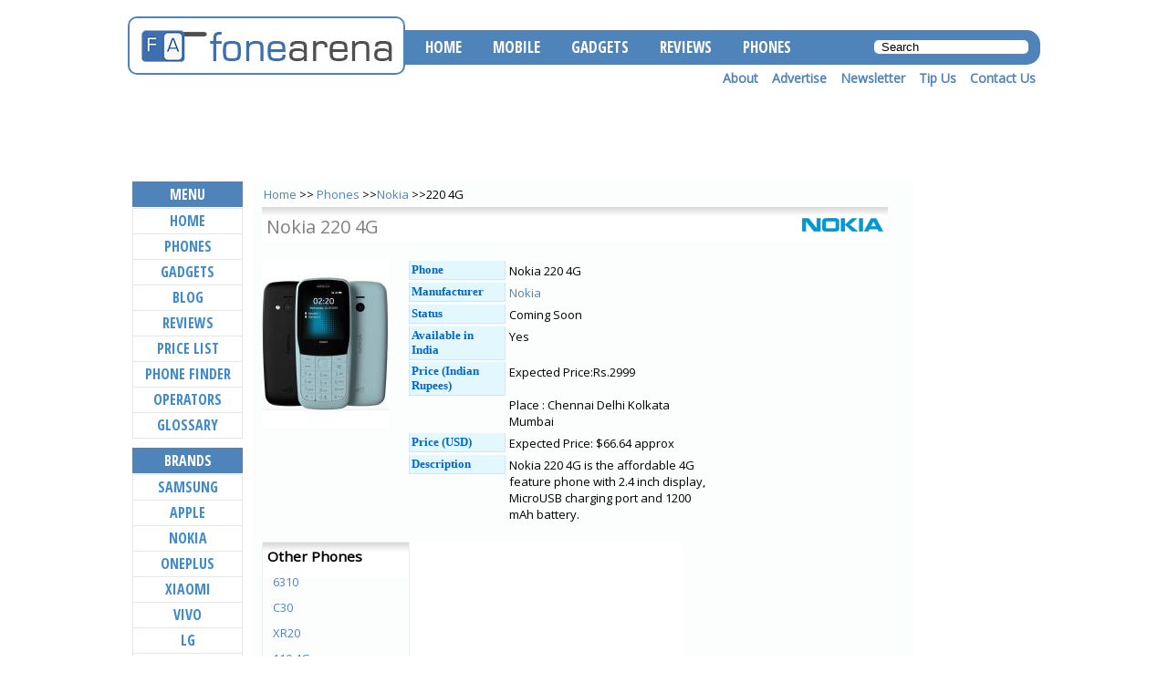

--- FILE ---
content_type: text/html; charset=UTF-8
request_url: https://www.fonearena.com/nokia-220-4g_9307.html
body_size: 9714
content:

<!--videos fail --><!DOCTYPE html PUBLIC "-//W3C//DTD XHTML 1.0 Transitional//EN" "http://www.w3.org/TR/xhtml1/DTD/xhtml1-transitional.dtd">

<html xmlns="http://www.w3.org/1999/xhtml">

<head>

<meta http-equiv="Content-Type" content="text/html; charset=iso-8859-1" />

<title>Nokia 220 4G - Full Phone Specifications, Price</title>

<meta name="Description" content="FoneArena.com : Nokia 220 4G phone specs information price" />

<meta name="keywords" content="Nokia 220 4G,Nokia,220 4G,price,specs,specifications" />

<meta name="viewport" content="width=device-width" />
<link href='https://fonts.googleapis.com/css?family=Open+Sans+Condensed:700|Open+Sans' rel='stylesheet' type='text/css'>
<link href="https://media.fonearena.com/css/v2/newspec.css" rel="stylesheet" type="text/css" />
<link rel="stylesheet" type="text/css" href="https://media.fonearena.com/css/v2/slidebars.min.css" />
<link rel="stylesheet" type="text/css" href="https://media.fonearena.com/css/v2/slicknav.css" />
<link href="https://media.fonearena.com/css/v2/maincombv2.css" rel="stylesheet" type="text/css" />
<link rel="shortcut icon" href="favicon.ico" />

<script src="https://ajax.googleapis.com/ajax/libs/jquery/1.10.2/jquery.min.js"></script>
<script src="https://media.fonearena.com/js/jquery.slicknav.min.js"></script>
<script src="https://media.fonearena.com/js/slidebars.min.js"></script>



<script type="text/javascript">var _sf_startpt=(new Date()).getTime()</script>


<script>
  (function(i,s,o,g,r,a,m){i['GoogleAnalyticsObject']=r;i[r]=i[r]||function(){
  (i[r].q=i[r].q||[]).push(arguments)},i[r].l=1*new Date();a=s.createElement(o),
  m=s.getElementsByTagName(o)[0];a.async=1;a.src=g;m.parentNode.insertBefore(a,m)
  })(window,document,'script','//www.google-analytics.com/analytics.js','ga');

  ga('create', 'UA-161685-1', 'auto');
  ga('send', 'pageview');

</script>
<!-- Google tag (gtag.js) -->
<script async src="https://www.googletagmanager.com/gtag/js?id=G-B8TH1DNG3H"></script>
<script>
  window.dataLayer = window.dataLayer || [];
  function gtag(){dataLayer.push(arguments);}
  gtag('js', new Date());

  gtag('config', 'G-B8TH1DNG3H');
</script>


<script type='text/javascript'>
  (function() {
    var useSSL = 'https:' == document.location.protocol;
    var src = (useSSL ? 'https:' : 'http:') +
        '//www.googletagservices.com/tag/js/gpt.js';
    document.write('<scr' + 'ipt src="' + src + '"></scr' + 'ipt>');
  })();
</script>

<script type="text/javascript">
var wSkin = Math.max(document.documentElement.clientWidth, window.innerWidth || 0);
</script>
<script type='text/javascript'>
if(wSkin >1300){
  googletag.cmd.push(function() {
    googletag.defineSlot('/1044778/SkinLeft160x1050', [160, 1050], 'div-gpt-ad-1429575442231-0').addService(googletag.pubads());
    googletag.defineSlot('/1044778/SkinRight160x1050', [160, 1050], 'div-gpt-ad-1429575442231-1').addService(googletag.pubads());
    googletag.pubads().enableSyncRendering();
    googletag.enableServices();
  });
}else{
  googletag.cmd.push(function() {
    googletag.defineSlot('/1044778/fa-mob-skin', [320, 50], 'div-gpt-ad-1431507144482-0').addService(googletag.pubads());
    googletag.pubads().enableSyncRendering();
    googletag.enableServices();
  });
}
</script>

</head>
<body>
<div id="sb-site">
<div id="skinner">
<div id="skinleft">

<!-- /1044778/SkinLeft160x1050 -->
<div id='div-gpt-ad-1429575442231-0' style='height:1050px; width:160px;position:fixed;'>
<script type='text/javascript'>
if(wSkin >1300){
googletag.cmd.push(function() { googletag.display('div-gpt-ad-1429575442231-0'); });
}
</script>
</div>
</div>
<div id="skinright" style="float:right;">
<!-- /1044778/SkinRight160x1050 -->
<div id='div-gpt-ad-1429575442231-1' style='height:1050px; width:160px;position:fixed;'>
<script type='text/javascript'>
if(wSkin >1300){
googletag.cmd.push(function() { googletag.display('div-gpt-ad-1429575442231-1'); });
}
</script>
</div>
</div>
</div>
<div id="wrapper"> <!-- PUT THIS TAG IN THE head SECTION -->
<script type="text/javascript" src="https://partner.googleadservices.com/gampad/google_service.js">
</script>
<script type="text/javascript">
  GS_googleAddAdSenseService("ca-pub-9307253907600475");
  GS_googleEnableAllServices();
</script>
<script type="text/javascript">
  GA_googleAddSlot("ca-pub-9307253907600475", "300x250");
  GA_googleAddSlot("ca-pub-9307253907600475", "120x600FA");
  GA_googleAddSlot("ca-pub-9307253907600475", "300x250FAHP");
//  GA_googleAddSlot("ca-pub-9307253907600475", "FALeaderboard");
</script>
<script type="text/javascript">
  GA_googleFetchAds();
</script>
<!-- END OF TAG FOR head SECTION -->
<div id="link" style="font-size:11px;color:red;font-weight:bold;padding:0px;margin:0px;display:block;text-align:center;">
<script type="text/javascript">
 </script>
	

		</div>

		<br class="clr"/>
<div id="header">		
		<div id="logo">
		<a href="https://www.fonearena.com"><span>Fone Arena.com</span></a>
		</div>

		<div id="header-nav">
<div id="header-links">
<ul id="menu">
			<li><a href="https://www.fonearena.com/"><strong>Home</strong></a></li>
			<li><a href="https://www.fonearena.com/blog/"><strong>Mobile</strong></a></li>
			<li><a href="http://gadgets.fonearena.com/"><strong>Gadgets</strong></a></li>
			<li><a href="https://www.fonearena.com/reviews.php"><strong>Reviews</strong></a></li>
			<li><a href="https://www.fonearena.com/brands.php"><strong>Phones</strong></a></li>
			<li class="only-720"><a href="https://www.fonearena.com/blog/about/">About</a></li>
			<li class="only-720"><a href="https://www.fonearena.com/blog/advertise/">Advertise</a></li>
			<li class="only-720"><a href="https://www.fonearena.com/newsletter.php">Newsletter</a></li>
			<li class="only-720"><a href="https://www.fonearena.com/blog/send-us-tips">Tip Us</a></li>	
			<li class="only-720"><a href="https://www.fonearena.com/blog/contact/">Contact Us</a></li>
	</ul>
<form class="search-form"  d="topnavsearch" action="/csearch.php" method="get">
<input type="text" name="q"  value="&nbsp;&nbsp;Search" onblur="if(this.value=='')this.value='&nbsp;&nbsp;Search';" onfocus="if(this.value=='&nbsp;&nbsp;Search')this.value='';" class="search-input">
</form>
</div>

<div id="sub-header">
        	<ul>        	
			<li><a href="https://www.fonearena.com/blog/about/">About</a></li>
			<li><a href="https://www.fonearena.com/blog/advertise/">Advertise</a></li>
			<li><a href="https://www.fonearena.com/newsletter.php">Newsletter</a></li>
			<li><a href="https://www.fonearena.com/blog/send-us-tips">Tip Us</a></li>	
			<li><a href="https://www.fonearena.com/blog/contact/">Contact Us</a></li>	
	</ul>
        </div>
		</div>
</div>
  <form class="search-form only-720" d="topnavsearch" action="/csearch.php" method="get">
                        <input type="text" name="q"  value="&nbsp;&nbsp;Search" onblur="if(this.value=='')this.value='&nbsp;&nbsp;Search';" onfocus="if(this.value=='&nbsp;&nbsp;Search')this.value='';"  class="search-input" />
                        </form>


  <style type="text/css">
@media (max-width: 1000px) {
#header-banner{	margin-bottom:12px;margin-top:-20px; }
}
</style>
<div id="header-banner" style="">
<br class="hdr_ban_brk"/>
<div class="hdr_ban_wrap">
<script type="text/javascript">
var googletag = googletag || {};
googletag.cmd = googletag.cmd || [];
(function() {
	var gads = document.createElement('script');
	gads.async = true;
	gads.type = 'text/javascript';
	gads.src = 'https://www.googletagservices.com/tag/js/gpt.js';
	var node = document.getElementsByTagName('script')[0];
	node.parentNode.insertBefore(gads, node);
})();
</script>
<script type="text/javascript">
googletag.cmd.push(function() {
	var mapLeader = googletag.sizeMapping().
		addSize([768,0], [728, 90]).
	    addSize([0, 0], [320, 50]).
		build();
		window.LeaderSlot= googletag.defineSlot('/1044778/FALeaderboard', [320,50], 'div-gpt-ad-1439408707707-0').
		defineSizeMapping(mapLeader).
		addService(googletag.pubads());
	googletag.enableServices();
});
</script>
 <!--<script type="text/javascript">
 GA_googleFillSlot("FALeaderboard");
</script>-->
<!-- /1044778/FALeaderboardBlog -->
<div id='div-gpt-ad-1439408707707-0'>
<script type='text/javascript'>
googletag.cmd.push(function() { googletag.display('div-gpt-ad-1439408707707-0'); });
</script>
<!--<div style="height:300px;display:block;">
<iframe width="300" height="250" src="https://www.youtube.com/embed/XRdcw6cF0Tc" frameborder="0" allow="accelerometer; autoplay; encrypted-media; gyroscope; picture-in-picture" allowfullscreen></iframe>

<img src="https://us-tracker.pokkt.com/api/VideoEventTracker?birthday=&country=philippines&app_version=&device_model=&categoryIab=&city=manila&app_bundle_name=com.pokkt.ad.demo&latitude=0.0&screen=0&skip=0&language=&device_type=&creative_id=-1&platform=android&device_name=android&eap=2.0&mac_address=&appId=75fbf22061e3541725b9cdc4097cf08c&exdi=&sdk_version=&adv_id=467&state=national+capital+region&deal_id=&carrier_name=Philippine+Long+Distance+Telephone&brand=Generic&campaign_id=6299&opt_userid=&timestamp=1524814992941&longitude=0.0&device_id=814dc408-3445-4d81-966a-463e5382e257&connection_type=&appName=Hay+Day+Android&ip=119.92.244.146&os_version=&sex=&advertisingID=f16d6841-5ea4-4779-ab8d-b76c2cdacfbd&partner_param=&vc=0.0&offer_id=23134&token=4ecc7c43f8bb413c99bd312aa0f2e0ba&ad_id=8898&user_id=0&track_id=1af93010-16c2-4ba0-9080-71ff2f91adbc&marketing_name=&channel_id=2736&encodedPubParams=&event=71&r_type=img" />
</div>-->
</div>
 <!--<script async src="//pagead2.googlesyndication.com/pagead/js/adsbygoogle.js"></script>-->
<!-- site_hybrid_leaderboard -->
<!--<ins class="adsbygoogle"
     style="display:block"
     data-ad-client="ca-pub-9307253907600475"
     data-ad-slot="1551142370"
     data-ad-format="auto"></ins>
<script>
(adsbygoogle = window.adsbygoogle || []).push({});
</script>-->
<br/>
</div>
</div>


  <div id="outer">

    <div id="body"  class="body-phones" >

      <div id="main2" class="main-phones">
        <div id="contents">

          <div id="content_top_nav"> <a href="index.php">Home</a> &gt;&gt; <a href="brands.php">Phones </a> &gt;&gt;<a href="nokia-phones.html">Nokia</a> &gt;&gt;220 4G <br />

          </div>

          <!--<div id="contentmain"></div>-->

          <div id="phoneH">

            <h1>Nokia 220 4G</h1>

            <a href="nokia-phones.html">  <img src="/i/brands/nokia.gif" alt="Nokia" />  </a> </div>

          <div id="image" class="">
            
             <img src="https://images.fonearena.com/i/pb/nokia-220-4g.jpg" alt="Nokia 220 4G"/> 
            
            <br/>
            <br/>
 
	 </div>

          <div id="details"> 
            <label>Phone</label>

            <span>Nokia 220 4G</span>

            <label>Manufacturer</label>

            <span><a href="nokia-phones.html">Nokia</a></span>

            <label>Status</label>

            <span>Coming Soon</span>

            <label>Available in India</label>

            <span>Yes</span>

            <label><strong>Price (Indian Rupees)</strong></label>

            <span> 
            Expected Price:Rs.2999 <br />

             <br />

            Place : Chennai Delhi Kolkata Mumbai </span>


            <label>Price (USD)</label>

            <span>
            
            Expected Price:

            $66.64 approx <br />

            
             </span> 



<!--

<a href="#" onclick="openMyModal('apps/lead_form.php'); return false;" class="icoMr"><img src="/apps/buy-button.png" alt=''/></a>-->



		


            <label> Description </label>

            <span>Nokia 220 4G is the affordable 4G feature phone with 2.4 inch display, MicroUSB charging port and 1200 mAh battery.</span>  </div>

<div style="display: block; clear: left;"> &nbsp;</div>

          <div id="morephones">

            <h3>Other Phones</h3>

            <ul>

              
              
              <li><a href="/nokia-6310_9778.html">6310</a></li>

              
              
              
              <li><a href="/nokia-c30_9777.html">C30</a></li>

              
              
              
              <li><a href="/nokia-xr20_9776.html">XR20</a></li>

              
              
              
              <li><a href="/nokia-110-4g_9772.html">110 4G</a></li>

              
              
              
              <li><a href="/nokia-c20-plus_9742.html">C20 Plus</a></li>

              
              
              
              <li><a href="/nokia-c01-plus_9737.html">C01 Plus</a></li>

              
              
              
              <li><a href="/nokia-x20_9701.html">X20</a></li>

              
              
              
              <li><a href="/nokia-x10_9700.html">X10</a></li>

              
              
              
              <li><a href="/nokia-g20_9699.html">G20</a></li>

              
              
              
              <li><a href="/nokia-g10_9698.html">G10</a></li>

              
              
              
              <li><a href="/nokia-c20_9697.html">C20</a></li>

              
              
              
              <li><a href="/nokia-c10_9696.html">C10</a></li>

              
              
              
              <li><a href="/nokia-1.4_9635.html">1.4</a></li>

              
              
              
              <li><a href="/nokia-c1-plus_9597.html">C1 Plus</a></li>

              
              
              
              <li><a href="/nokia-5.4_9596.html">5.4</a></li>

              
              
              
              <li><a href="/nokia-6300-4g_9580.html">6300 4G</a></li>

              
              
              
              <li><a href="/nokia-8000-4g_9579.html">8000 4G</a></li>

              
              
              
              <li><a href="/nokia-225-4g_9551.html">225 4G</a></li>

              
              
              
              <li><a href="/nokia-215-4g_9550.html">215 4G</a></li>

              
              
              
              <li><a href="/nokia-2.4_9528.html">2.4</a></li>

              
              
            </ul>

          </div>

          <div id="sponsor">
<div style="padding-bottom:2px;margin:5px;padding-left: 10px;" class="clearfloat">
<div id="g-top" style="" class="konafilter">
<script type='text/javascript'>
var googletag = googletag || {};
googletag.cmd = googletag.cmd || [];
(function() {
var gads = document.createElement('script');
gads.async = true;
gads.type = 'text/javascript';
var useSSL = 'https:' == document.location.protocol;
gads.src = (useSSL ? 'https:' : 'http:') + 
'//www.googletagservices.com/tag/js/gpt.js';
var node = document.getElementsByTagName('script')[0];
node.parentNode.insertBefore(gads, node);
})();
</script>

<script type='text/javascript'>
googletag.cmd.push(function() {
googletag.defineSlot('/1044778/300x250', [300, 250], 'div-gpt-ad-1392363963121-0').addService(googletag.pubads());
googletag.pubads().enableSingleRequest();
googletag.enableServices();
});
</script>


<!-- 300x250 -->
<div id='div-gpt-ad-1392363963121-0' style='width:300px; height:250px;'>
<script type='text/javascript'>
googletag.cmd.push(function() { googletag.display('div-gpt-ad-1392363963121-0'); });
</script>
</div>

</div>
	<br/><br/>
	</div>
</div>

          <br/>
	  
          <div id="specs"> 
            <h3>Highlights</h3>
            <div class="hList">

              <ul>

                
                <li>- 2.4 Inch QQVGA TFT Display</li>

                
                <li>-  24MB Storage</li>

                
                <li>- Rear VGA Camera With LED Flash</li>

                
                <li>- Feature OS</li>

                
                <li>- Up To 27 Days Standby Time</li>

                
                <li>- Native Games</li>

                
                <li>- 3.5mm Audio Jack</li>

                
                <li>-  Wireless FM Radio</li>

                
                <li>-  MP3 Player</li>

                
                <li>- Flashlight</li>

                
                <li>- Bluetooth 4.2</li>

                
                <li>- 4G With 2G Fall Back (No 3G)</li>

                
                <li>- 1200 MAh Battery.</li>

                
              </ul>

            </div>

            
            			
		    
            <div id="sList">

              <h3>Nokia 220 4G Specifications</h3>

              <table  id="specifications" align="center" border="0"  cellpadding="2" cellspacing="0" width="100%">

                <tbody>

                  <tr class='first row sectionHeader'>

                    <td colspan='3' class='removeButtonBorder' style='text-align: left'><td>
                  </tr>
                </tbody>

                <tbody>
                <td width="9" class="tab3"></td>

                  <td colspan="2" class="tab3"><h2>Network</h2></td>

                  </tbody>

                <tbody id="section_net">

                  <tr>

                    <td width="113" class="tab1">Technology / Frequency Bands</td>

                    <td width="431" class="tab2">GSM : 900/1800 MHz 

                      HSDPA : 900/1900/2100 MHz </td>
                  </tr>
                </tbody>

                <tbody>
                <td width="9" class="tab3"> </td>

                  <td colspan="2" class="tab3"><h2>Battery</h2></td>

                  </tbody>

                <tbody id="section_bat">

                  <tr>

                    <td class="tab1">Type</td>

                    <td  class="tab2">Li - Ion</td>
                  </tr>

                  <tr>

                    <td class="tab1">Capacity</td>

                    <td  class="tab2">1200 mAh </td>
                  </tr>

                  <tr>

                    <td class="tab1">Standby</td>

                    <td  class="tab2">648 hours                       
                      
                       </td>
                  </tr>

                  <tr>

                    <td class="tab1">Talktime</td>

                    <td class="tab2">390 mins
                      
                      
                       </td>
                  </tr>
                </tbody>

                <tbody>
                <td width="9" class="tab3"></td>

                  <td colspan="2" class="tab3"><h2>Built</h2></td>

                  </tbody>

                <tbody id="section_blt">

                  <tr>

                    <td class="tab1">Dimensions</td>

                    <td class="tab2">
		121.3x52.9x13.4 mm  
                       </td>
                  </tr>

                  <tr>

                    <td class="tab1">Weight</td>

                    <td class="tab2">87 g </td>
                  </tr>

                                    

                  <tr>

                    <td class="tab1">Form Factor</td>

                    <td class="tab2">bar</td>
                  </tr>

                
                <tr>

                  <td class="tab1">Colors</td>

                  <td class="tab2">Black and Blue</td>
                </tr>

                					

                					

                
                          

                
                
                
                
                
                
                </tbody>

                <tbody>
                <td width="9" class="tab3"></td>

                  <td colspan="2" class="tab3"><h2>Display</h2></td>

                  </tbody>

                <tbody id="section_dis">

                  <tr>

                    <td class="tab1"> Size</td>

                    <td class="tab2">320 x 240 pixels

                       </td>
                  </tr>

                  <tr>

                    <td class="tab1">Type</td>

                    <td class="tab2">color : TFT</td>
                  </tr>

                  <tr>


                    <td class="tab1">Colors</td>

                    <td class="tab2">65536 colors

                       </td>
                  </tr>

                  <tr>

                    <td class="tab1">Secondary Display</td>

                    <td class="tab2">no</td>
                  </tr>
                </tbody>

                
                <tr>

                  </tbody>
                <tbody>
                <td width="9" class="tab3"></td>

                  <td colspan="2" class="tab3"><h2>Camera / Imaging / Video</h2></td>

                  </tbody>

                <tbody id="section_cam">

                  <tr>

                    <td class="tab1">Camera</td>

                    <td class="tab2">

                    Yes  VGA  
                                         </td>
                  </tr>

                
                <tr>

                  <td class="tab1">Resolution</td>

                  <td class="tab2">640x480 pixels</td>
                </tr>

                
                
                <tr>

                  <td class="tab1">Zoom</td>

                  <td class="tab2">no

                    
                     </td>
                </tr>

                <tr>

                  <td class="tab1">Flash</td>

                  <td class="tab2">yes</td>
                </tr>

                
                
                
                <tr>

                  <td class="tab1">Secondary Camera</td>

                  <td class="tab2">no</td>
                </tr>

                
                </tbody>

                

                
                </tbody>
              
                <tbody>
				
                <td width="9" class="tab3"></td>

                  <td colspan="2" class="tab3"><h2>Connectivity</h2></td>

                  </tbody>

                <tbody id="section_conn">

                  <tr>

                    <td class="tab1">Bluetooth</td>

                    <td class="tab2" valign="top">Yes

                      
                       </td>
                  </tr>

                  <tr>

                    <td class="tab1">Irda</td>

                    <td class="tab2" align="left" valign="top">No</td>
                  </tr>

                  <tr>

                    <td class="tab1">Wlan/Wi-fi</td>

                    <td class="tab2" align="left" valign="top">No

                         

                       </td>
                  </tr>

                  <tr>

                    <td class="tab1">USB</td>

                    <td class="tab2" align="left" valign="top">no</td>
                  </tr>

                
                <tr>

                  <td class="tab1">GPS</td>

                  <td class="tab2" align="left" valign="top">no</td>
                </tr>

                
                
                
                </tbody>

                

                <tbody>
                <td width="9" class="tab3"></td>

                  <td colspan="2" class="tab3"><h2>Data</h2></td>

                  </tbody>

                <tbody id="section_data">

				  
                  <tr>

                    <td class="tab1">GPRS</td>

                    <td class="tab2">Yes</td>
                  </tr>

                  <tr>

                    <td class="tab1">EDGE</td>

                    <td class="tab2">Yes</td>
                  </tr>

                  <tr>

                    <td class="tab1">3G</td>

                    <td class="tab2">No</td>
                  </tr>

                
                <tr>

                	<td class="tab1">Internet Browsing</td>

                	<td class="tab2">

                	  
                      
                	                 	</td>
                </tr>

                </tbody>

                
                <tbody>

                  <tr class="tab3">

                    <td width="9" class="tab3"></td>

                    <td colspan="2" class="tab3"><h2>Media</h2></td>
                </tbody>

                <tbody id="section_med">

                  <tr>

                    <td class="tab1">Audio Playback</td>

                    <td class="tab2">Yes</td>
                  </tr>

                
                <tr>

                  <td class="tab1">Video Playback</td>

                  <td class="tab2">Yes</td>
                </tr>

                
                <tr>

                  <td class="tab1">Ringtones</td>

                  <td class="tab2">64 polyphonic MP3/MIDI/WAV/AMR</td>
                </tr>

                <tr>

                  <td class="tab1">FM Radio</td>

                  <td class="tab2">Yes

                    </td>
                </tr>

                	

                
                
                
                <tr>

                  <td class="tab1">3.5mm Headphone Jack</td>

                  <td class="tab2">yes</td>
                </tr>

                
                </tbody>

                

                <tbody>
                <td width="9" class="tab3"> </td>

                  <td colspan="2" class="tab3"><h2>Memory</h2></td>

                  </tbody>

                <tbody id="section_mem">

                
                  <tr>

                    <td class="tab1">Inbuilt</td>

                    <td class="tab2">24 MB</td>
                  </tr>

                  

                  <tr>

                    <td class="tab1">Memory Slot</td>

                    <td class="tab2">Yes

                      
                      

                      				  

                      
                      
                       </td>
                  </tr>

     			                    
                </tbody>

                <tbody>

                  <tr class="tab3">

                    <td width="9" class="tab3"></td>

                    <td colspan="2" class="tab3"><h2>Messaging</h2></td>
                </tbody>

                <tbody id="section_msg">


                  <tr>

                    <td class="tab1">SMS</td>

                    <td class="tab2">Yes</td>
                  </tr>

                
                <tr>

                  <td class="tab1">MMS</td>

                  <td class="tab2">Yes </td>
                </tr>

                <tr>

                  <td class="tab1">Email</td>

                  <td class="tab2">No

                    
                     </td>
                </tr>

                
                				

                               </tbody>      

            

               

                <tbody>

                  <tr class="tab3">

                    <td width="9" class="tab3"></td>

                    <td><h2>Software</h2></td>
                </tbody>

                <tbody id="section_soft">

                

                
                <tr>

                  <td class="tab1">Operating System</td>

                  <td class="tab2">Proprietary

                    
                    </td>
                </tr>

                
                              

                
                </tbody>
              </table>

              <br class="clr" />

            </div>
            
            <div id="buynow">

              <h3>&nbsp;</h3>

              <script type="text/javascript"><!--
google_ad_client = "pub-9307253907600475";
google_ad_width = 160;
google_ad_height = 90;
google_ad_format = "160x90_0ads_al_s";
//2007-04-13: pspec_lu
google_ad_channel = "0570558573";
google_color_border = "940F04";
google_color_bg = "FFFFFF";
google_color_link = "0066CC";
google_color_text = "000000";
google_color_url = "0066CC";
//-->
</script>
<script type="text/javascript"
  src="https://pagead2.googlesyndication.com/pagead/show_ads.js">
</script> </div>

            <h3>Features</h3>

            <div class="specList"> </div>

            <div class="specList">

              <label>SMS</label>

              <span> <img src="/i/icons/yes.png" alt="SMS yes"> Yes </span><br>

              <label>MMS</label>

              <span> <img src="/i/icons/yes.png" alt="MMS yes"> Yes </span><br>

              <label>Email</label>

              <span> <img src="/i/icons/no.png" alt="Email no"> No </span><br>

              <label>Bluetooth</label>

              <span> <img src="/i/icons/yes.png" alt="Bluetooth yes"> Yes </span><br>

              <label>Infrared</label>

              <span> <img src="/i/icons/no.png" alt="Infrared no"> No </span><br>

              <label>Wi-fi</label>

              <span> <img src="/i/icons/no.png" alt="Wi-fi no"> No </span><br>

              <label>3G</label>

              <span> <img src="/i/icons/no.png" alt="3G no"> No </span><br>

              <label>Camera</label>

              <span> <img src="/i/icons/yes.png" alt="Camera yes"> Yes </span><br>

              <label>Video Capture</label>

              <span> <img src="/i/icons/yes.png" alt="Video Capture yes"> Yes </span><br>

              <label>FM Radio</label>

              <span> <img src="/i/icons/yes.png" alt="FM Radio yes"> Yes </span><br>

              <label>Audio Player</label>

              <span> <img src="/i/icons/yes.png" alt="Audio Player yes"> Yes </span><br>

              <label>Video Player</label>

              <span> <img src="/i/icons/yes.png" alt="Video Player yes"> Yes </span><br>

              <label>Memory Slot</label>

              <span> <img src="/i/icons/yes.png" alt="Memory Slot yes"> Yes </span><br>

              <label>Java</label>

              <span> <img src="/i/icons/yes.png" alt="Java yes"> Yes </span><br>

              <label>SmartPhone</label>

              <span> <img src="/i/icons/no.png" alt="SmartPhone no"> No </span><br>

               </div>

            <br clear="all" />



<div id="relatedlinks_container_div"></div>

<!-- AddThis Button BEGIN -->

<script type="text/javascript">var addthis_pub="varunkrish";</script>

<a href="https://www.addthis.com/bookmark.php?v=20" onmouseover="return addthis_open(this, '', '[URL]', '[TITLE]')" onmouseout="addthis_close()" onclick="return addthis_sendto()"><img src="https://s7.addthis.com/static/btn/lg-bookmark-en.gif" width="125" height="16" alt="Bookmark and Share" style="border:0"/></a><script type="text/javascript" src="https://s7.addthis.com/js/200/addthis_widget.js"></script>

<!-- AddThis Button END -->


 	  <div id="email" style="clear:left;">
	  <h3>Subscribe by Email</h3>
	  <form style="border:1px solid #fff;padding:3px;text-align:center;" action="https://www.feedburner.com/fb/a/emailverify" method="post" target="popupwindow" onsubmit="window.open('https://www.feedburner.com/fb/a/emailverifySubmit?feedId=289304', 'popupwindow', 'scrollbars=yes,width=550,height=520');return true">
	  <p>Enter your email address:</p>
	   <br/>
	  <p><input type="text" style="width:150px;border:1px solid #ccc;" name="email" /></p>
	  <br/>
	  <input type="hidden" value="https://feeds.feedburner.com/~e?ffid=289304" name="url"/>
	  <input type="hidden" value="Fone Arena" name="title"/>
	  <input type="hidden" name="loc" value="en_US"/>
	  <input type="submit" value="Subscribe" />
	  </form>

<!-- <a href="#" onclick="openMyModal('apps/lead_form.php'); return false;" class="icoMr"><img src="/apps/buy-button.png" alt=''/></a>-->

	  </div>
<style type="text/css">
#comments span{float:none;padding:none;width:auto;}
/*#comments {font-size:12px;border:1px dotted #fefefe;display:block;margin:15px 0px 15px 0px;}
#comments label {clear:left;float:left;}
#comments input,#comments .input {border:1px solid #666;float:left; margin:5px 0px 5px 0px;padding:4px;font-size:13px; }
#comments #commentSave {padding:4px;margin-left:110px;font-size:15px;}
.js-poweredBy { display:none; visibility:hidden}*/
</style>

<div id="comments">
Disclaimer: We cannot guarantee that the info on this page is 100% correct. Please contact us support@fonearena.com incase you find a mistake
<h3>Nokia 220 4G User Reviews and Opinions</h3>
Post you reviews and thoughts  about this phone below
<div style='color:red;font-weight:bold;'>Please dont abuse anyone and please make sure your comments are decent and don't use bad language.</div>
<br />

    <div id="disqus_thread"></div>
    <script type="text/javascript">
        /* * * CONFIGURATION VARIABLES: EDIT BEFORE PASTING INTO YOUR WEBPAGE * * */
        var disqus_shortname = 'fonearenacom'; // required: replace example with your forum shortname

        /* * * DON'T EDIT BELOW THIS LINE * * */
        (function() {
            var dsq = document.createElement('script'); dsq.type = 'text/javascript'; dsq.async = true;
            dsq.src = '//' + disqus_shortname + '.disqus.com/embed.js';
            (document.getElementsByTagName('head')[0] || document.getElementsByTagName('body')[0]).appendChild(dsq);
        })();
    </script>
    <noscript>Please enable JavaScript to view the <a href="http://disqus.com/?ref_noscript">comments powered by Disqus.</a></noscript>
    <a href="http://disqus.com" class="dsq-brlink">comments powered by <span class="logo-disqus">Disqus</span></a>
    

</div> 

<script type='text/javascript'>
var googletag = googletag || {};
googletag.cmd = googletag.cmd || [];
(function() {
var gads = document.createElement('script');
gads.async = true;
gads.type = 'text/javascript';
var useSSL = 'https:' == document.location.protocol;
gads.src = (useSSL ? 'https:' : 'http:') + 
'//www.googletagservices.com/tag/js/gpt.js';
var node = document.getElementsByTagName('script')[0];
node.parentNode.insertBefore(gads, node);
})();
</script>

<script type='text/javascript'>
googletag.cmd.push(function() {
googletag.defineSlot('/1044778/300x250', [300, 250], 'div-gpt-ad-1392363963122-0').addService(googletag.pubads());
googletag.pubads().enableSingleRequest();
googletag.enableServices();
});
</script>
<!-- 300x250 -->
<div id='div-gpt-ad-1392363963122-0' style='width:300px; height:250px;'>
<script type='text/javascript'>
googletag.cmd.push(function() { googletag.display('div-gpt-ad-1392363963122-0'); });
</script>
</div>

<br class="clr"/>
          </div>

        </div>

      </div>

      <div> <div id="side4">
<!--<img src="i/120x600top.gif" alt="120x600 top" width="125" height="10" />-->
<div id="docomo">
<a href="http://www.fonearena.com/blog/type/mwc2010" target="_blank">
<!--<img src="http://www.fonearena.com/img/mwc2010-banner.jpg" alt="mwc2010" />-->
</a>
</div>
<br />
<!--2017-19-12 -->
<script async='async' src='https://www.googletagservices.com/tag/js/gpt.js'></script>
<script>
  var googletag = googletag || {};
  googletag.cmd = googletag.cmd || [];
</script>

<script>
  googletag.cmd.push(function() {
    googletag.defineSlot('/1044778/120x600FA', [120, 600], 'div-gpt-ad-1513683885578-0').addService(googletag.pubads());
    googletag.pubads().enableSingleRequest();
    googletag.enableServices();
  });
</script>
<!-- /1044778/120x600FA -->
<div id='div-gpt-ad-1513683885578-0' style='height:600px; width:120px;'>
<script>
googletag.cmd.push(function() { googletag.display('div-gpt-ad-1513683885578-0'); });
</script>
</div>
<!--<img src="i/120x600down.gif" alt="120x600 down" width="125" height="10" /><br />-->
</div>
 </div>

    </div>

  </div>

<br class="clear" />
   <div class="rwd-display-options">
       <span id="view-full" class="rwd-display-option">View Full Site</span>
    </div>

  </div>

<div id="footer">
 &copy; FoneArena.com
    All Rights Reserved.Text, images and all other content on this site may not be copied or republished in any way without formal permission.Phone Images are a property of the respective Manufacturer and may not be tampered with in any way <br />
    <br />

<div align="center">
  <ul>
    <li><a href="https://www.fonearena.com/"><strong>home</strong></a></li>
    <li><a href="https://www.fonearena.com/blog/about/"><strong>about us</strong></a></li>
    <li><a href="https://www.fonearena.com/privacy.php"><strong>privacy policy</strong></a></li>
    <li><a href="https://www.fonearena.com/blog/advertise/"><strong>advertise</strong></a></li>
    <li><a href="https://www.fonearena.com/blog/contact/"><strong>contact us</strong></a></li>
  </ul>
</div>
</div>
<div align="center" style="background:#fff;clear:left;">
</div>
<!-- Quantcast Tag -->
<script type="text/javascript">
var _qevents = _qevents || [];

(function() {
var elem = document.createElement('script');
elem.src = (document.location.protocol == "https:" ? "https://secure" : "http://edge") + ".quantserve.com/quant.js";
elem.async = true;
elem.type = "text/javascript";
var scpt = document.getElementsByTagName('script')[0];
scpt.parentNode.insertBefore(elem, scpt);
})();

_qevents.push({
qacct:"p-eeHhJZl3OXA6U"
});
</script>

<noscript>
<div style="display:none;">
<img src="//pixel.quantserve.com/pixel/p-eeHhJZl3OXA6U.gif" border="0" height="1" width="1" alt="Quantcast"/>
</div>
</noscript>
<!-- End Quantcast tag -->
<!-- Begin comScore Tag -->
<script>
  var _comscore = _comscore || [];
  _comscore.push({ c1: "2", c2: "16716557" });
  (function() {
    var s = document.createElement("script"), el = document.getElementsByTagName("script")[0]; s.async = true;
    s.src = (document.location.protocol == "https:" ? "https://sb" : "http://b") + ".scorecardresearch.com/beacon.js";
    el.parentNode.insertBefore(s, el);
  })();
</script>
<noscript>
  <img src="https://b.scorecardresearch.com/p?c1=2&c2=16716557&cv=2.0&cj=1" />
</noscript>
<!-- End comScore Tag -->

</div>
</div>
<div class="sb-slidebar sb-left">
        <div id="leftnav">
  <div id="leftmenu1">
<div class="group-header"><p class="phones">Menu</p></div>
    <ul>
      <li class="sb-close"><a href="https://www.fonearena.com/"  onclick="location.href='https://www.fonearena.com/'">Home</a></li>
      <li class="sb-close"><a href="https://www.fonearena.com/brands.php" onclick="location.href='https://www.fonearena.com/brands.php'">Phones</a></li>
      <li><a href="http://gadgets.fonearena.com/">Gadgets</a></li>
      <li class="sb-close"><a href="https://www.fonearena.com/blog" onclick="location.href='https://www.fonearena.com/blog'">Blog</a></li>
      <li class="sb-close"><a href="https://www.fonearena.com/reviews.php" onclick="location.href='https://www.fonearena.com/reviews.php'">Reviews</a></li>
      <li class="sb-close"><a href="https://www.fonearena.com/mobile_phone_pricelist.html" onclick="location.href='https://www.fonearena.com/mobile_phone_pricelist.html'">Price List</a></li>
      <li class="sb-close"><a href="https://www.fonearena.com/phone_finder.php" onclick="location.href='https://www.fonearena.com/phone_finder.php'">Phone Finder</a></li>
      <li class="sb-close"><a href="https://www.fonearena.com/operators.php" onclick="location.href='https://www.fonearena.com/operators.php'">Operators</a></li>
      <li class="sb-close"><a href="https://www.fonearena.com/glossary.php" onclick="location.href='https://www.fonearena.com/glossary.php'">Glossary</a></li>
<!--  
      <li class="sb-close"><a href="https://gallery.fonearena.com/" onclick="location.href='https://gallery.fonearena.com/'" class="style1">Gallery </a></li>
      <li class="sb-close"><a href="https://gallery.fonearena.com/wallpapers-index.html" onclick="location.href='https://gallery.fonearena.com/wallpapers-index.html'">Wallpapers</a></li> 
-->
    </ul>
  </div>
  <div id="leftmenu2">
<div class="group-header"><p class="phones">Brands</p></div>
<ul>
<li class="sb-close"><a href="https://www.fonearena.com/samsung-phones.html" onclick="location.href='https://www.fonearena.com/samsung-phones.html'">Samsung</a></li>
<li class="sb-close"><a href="https://www.fonearena.com/apple-phones.html" onclick="location.href='https://www.fonearena.com/apple-phones.html'">Apple</a></li>
<li class="sb-close"><a href="https://www.fonearena.com/nokia-phones.html" onclick="location.href='https://www.fonearena.com/nokia-phones.html'">Nokia</a></li>
<li class="sb-close"><a href="https://www.fonearena.com/oneplus-phones.html" onclick="location.href='https://www.fonearena.com/oneplus-phones.html'">OnePlus</a></li>
<li class="sb-close"><a href="https://www.fonearena.com/xiaomi-phones.html" onclick="location.href='https://www.fonearena.com/xiaomi-phones.html'">Xiaomi</a></li>
<li class="sb-close"><a href="https://www.fonearena.com/vivo-phones.html" onclick="location.href='https://www.fonearena.com/vivo-phones.html'">Vivo</a></li>
<li class="sb-close"><a href="https://www.fonearena.com/lg-phones.html" onclick="location.href='https://www.fonearena.com/lg-phones.html'">LG</a></li>
<li class="sb-close"><a href="https://www.fonearena.com/sony-phones.html" onclick="location.href='https://www.fonearena.com/sony-phones.html'">Sony</a></li>
<li class="sb-close"><a href="https://www.fonearena.com/huawei-phones.html"  onclick="location.href='https://www.fonearena.com/huawei-phones.html'">Huawei</a></li>
<li class="sb-close"><a href="https://www.fonearena.com/lenovo-phones.html" onclick="location.href='https://www.fonearena.com/lenovo-phones.html'">Lenovo</a></li>
<li class="sb-close"><a href="https://www.fonearena.com/htc-phones.html" onclick="location.href='https://www.fonearena.com/htc-phones.html'">HTC</a></li>
<li class="sb-close"><a href="https://www.fonearena.com/motorola-phones.html" onclick="location.href='https://www.fonearena.com/motorola-phones.html'">Motorola</a></li>
<li class="sb-close"><a href="https://www.fonearena.com/blackberry-phones.html" onclick="location.href='https://www.fonearena.com/blackberry-phones.html'">BlackBerry</a></li>
<li class="sb-close"><a href="https://www.fonearena.com/asus-phones.html" onclick="location.href='https://www.fonearena.com/asus-phones.html'">Asus</a></li>
<li class="sb-close"><a href="https://www.fonearena.com/xolo-phones.html" onclick="location.href='https://www.fonearena.com/xolo-phones.html'">Xolo</a></li>
<li class="sb-close"><a href="https://www.fonearena.com/micromax-phones.html" onclick="location.href='https://www.fonearena.com/micromax-phones.html'">Micromax</a></li>
<li class="sb-close"><a href="https://www.fonearena.com/spice-phones.html"  onclick="location.href='https://www.fonearena.com/spice-phones.html'">Spice</a></li>
<li class="sb-close"><a href="https://www.fonearena.com/karbonn-phones.html"  onclick="location.href='https://www.fonearena.com/karbonn-phones.html'">Karbonn</a></li>
<li class="sb-close"><a href="https://www.fonearena.com/coolpad-phones.html"  onclick="location.href='https://www.fonearena.com/coolpad-phones.html'">Coolpad</a></li>
<li class="sb-close"><a href="https://www.fonearena.com/lava-phones.html"  onclick="location.href='https://www.fonearena.com/lava-phones.html'">Lava</a></li>
<li class="sb-close"><a href="https://www.fonearena.com/oppo-phones.html"  onclick="location.href='https://www.fonearena.com/oppo-phones.html'">Oppo</a></li>
<li class="sb-close"><a href="https://www.fonearena.com/acer-phones.html"  onclick="location.href='https://www.fonearena.com/acer-phones.html'">Acer</a></li>
<li class="sb-close"><a href="https://www.fonearena.com/panasonic-phones.html"  onclick="location.href='https://www.fonearena.com/panasonic-phones.html'">Panasonic</a></li>
<li class="sb-close"><a href="https://www.fonearena.com/intex-phones.html"  onclick="location.href='https://www.fonearena.com/intex-phones.html'">Intex</a></li>
<li class="sb-close"><a href="https://www.fonearena.com/microsoft-phones.html" onclick="location.href='https://www.fonearena.com/microsoft-phones.html'">Microsoft</a></li>
<li class="sb-close"><a href="https://www.fonearena.com/letv-phones.html"  onclick="location.href='https://www.fonearena.com/letv-phones.html'">LeTV</a></li>
<!--<li class="sb-close"><a href="https://www.fonearena.com/sony-ericsson-phones.html"  onclick="location.href='https://www.fonearena.com/sony-ericsson-phones.html'">Sony Ericsson</a></li> -->
<li class="sb-close"><a href="https://www.fonearena.com/rumoredphones.php"  onclick="location.href='https://www.fonearena.com/rumoredphones.php'">Leaked</a></li>    
</ul>
</div>
<script type="text/javascript">
//  GA_googleFillSlot("120x600FA");
</script>
  </div>
</div>
<!-- BEGIN: Sticky Footer -->
<style type="text/css">
#footer-ad-wrapper {
    background: none repeat scroll 0 0 #ccc;
    border: 1px none #666;
    bottom: 0;
/*    height: 60px;*/
    left: 0;
    position: fixed;
    width: 100%;
    z-index: 100;
    display:none;
}
@media (max-width: 1280px)
{
  #footer-ad-wrapper { display:block;}
}
</style>
<div id="footer-ad-wrapper">	
    <div id="footer-ad">    	
<!-- /1044778/fa-mob-skin -->
<div id='div-gpt-ad-1431507144482-0' style='text-align:center;'>
<script type='text/javascript'>
if(wSkin <1299){
googletag.cmd.push(function() { googletag.display('div-gpt-ad-1431507144482-0'); });
}
</script>
</div>
    </div>
</div>
<!-- END: Sticky Footer -->
<script>
  (function($) {
$(document).ready(function() {
                $.slidebars({
                        scrollLock: true
                });
        });
}) (jQuery);
$('#menu').slicknav({
        label: '',
});
$('.slicknav_menu').prepend('<a href="https://www.fonearena.com"><div class="logo"></div></a><div class="sb-toggle-left navbar-left"><img src="img/sidebar.png" class="sidebr" /></div>');
</script>

<script src="https://media.fonearena.com/js/modernizr-2.6.2.min.js"></script>
<script src="https://media.fonearena.com/js/rwd-display.js"></script>



</body>
</html>


--- FILE ---
content_type: text/html; charset=utf-8
request_url: https://www.google.com/recaptcha/api2/aframe
body_size: 267
content:
<!DOCTYPE HTML><html><head><meta http-equiv="content-type" content="text/html; charset=UTF-8"></head><body><script nonce="gIl9kqnxuMgjDBlrS2mpMQ">/** Anti-fraud and anti-abuse applications only. See google.com/recaptcha */ try{var clients={'sodar':'https://pagead2.googlesyndication.com/pagead/sodar?'};window.addEventListener("message",function(a){try{if(a.source===window.parent){var b=JSON.parse(a.data);var c=clients[b['id']];if(c){var d=document.createElement('img');d.src=c+b['params']+'&rc='+(localStorage.getItem("rc::a")?sessionStorage.getItem("rc::b"):"");window.document.body.appendChild(d);sessionStorage.setItem("rc::e",parseInt(sessionStorage.getItem("rc::e")||0)+1);localStorage.setItem("rc::h",'1769907355362');}}}catch(b){}});window.parent.postMessage("_grecaptcha_ready", "*");}catch(b){}</script></body></html>

--- FILE ---
content_type: text/css
request_url: https://media.fonearena.com/css/v2/newspec.css
body_size: 2864
content:
body{font-family:Arial;color:#000000;font-size:13px;}
#specs label{width:100px;display:block;float:left;padding:5px;text-align:right;color:#0984FF;font-weight:bold;}
#specs span{width:150px;float:left;padding:5px;}
br{clear:left;}
.specList{background-attachment:scroll;background-image:url(/i/bg/GreySpecBg.gif);background-repeat:repeat-y;width:353px;border:1px solid #E9E9E9;position:relative;float:left;}
#phoneH{width:96%;background-attachment:scroll;background-image:url(/i/bg/bgGreyTop.gif);background-repeat:repeat-x;height:50px;padding-top:8px;padding-left:5px;padding-right:5px;}
#phoneH h1{float:left;color:#817f82;font-size:20px;font-weight:lighter;}
#phoneH img{float:right;}
#buynow{width:160px;float:left;display:block;position:relative;height:auto;}
#image{float:left;width:160px;height:auto;display:block;}
#details{float:left;width:350px;height:auto;}
#details label{color:#0066CC;background-color:#E2F7FE;font:bold small tahoma;padding:2px;margin:1px;border-bottom-style:solid;border-bottom-color:#D2E4FF;border-right-style:solid;border-right-color:#D2E4FF;border-left-style:solid;border-left-color:#D2E4FF;border-right-width:1px;border-bottom-width:1px;border-left-width:1px;width:100px;display:block;clear:left;float:left;}
#details span{width:220px;float:left;padding:2px;margin:1px;}
#specs{width:723px;float:left;}
#buynow h3, #specs h3{border:none;border-bottom:1px solid #E2F7FE;color:#000;font-size:15px;background:#fff;}
#morephones{width:160px;height:240px;background-attachment:scroll;background-image:url(/i/bg/bgGreyTop.gif);background-repeat:repeat-x;border:1px solid #eee;float:left;clear:left;overflow:auto;}
#morephones ul{padding-top:3px;}
#morephones li{color:#0984FF;padding:4px;margin:2px;}
#sponsor{width:300px;height:250px;background-color:#fff;float:left;}
#specs .hList ul, #specs .hList li{list-style-type:none;}
#specs .section{clear:left;float:left;width:520px;display:block;margin-top:5px;position:relative;}
#specs .section strong{display:block;}
.clr{clear:left;}
h2{color:#FFFFFF;margin:0px;padding:0px;font:bold small Arial;}
.tab1{color:#0066CC;background-color:#E2F7FE;font:bold small tahoma;padding:2px;border-bottom-style:solid;border-bottom-color:#D2E4FF;border-right-style:solid;border-right-color:#D2E4FF;border-left-style:solid;border-left-color:#D2E4FF;border-right-width:1px;border-bottom-width:1px;border-left-width:1px;width:160px;}
.tab2{color:#000000;background-color:#FFFFFF;font:small tahoma;margin:2px;padding:2px;border-bottom-width:1px;border-bottom-style:solid;border-bottom-color:#D2E4FF;border-right-width:1px;border-right-style:solid;border-right-color:#D2E4FF;}
.tab3{background-color:#333333;font:medium Georgia;margin:0px;padding:2px;border-bottom-width:5px;border-bottom-style:solid;border-bottom-color:#0066CC;background-image:url(/images/specs-h1-bg.gif);color:#FFFFFF;}
.photos {width:96%;}
.photos ul{width:96%;}
.photos li{border:1px solid #000000;float:left; margin: 10px;padding: 21px;}

--- FILE ---
content_type: text/css
request_url: https://media.fonearena.com/css/v2/maincombv2.css
body_size: 4968
content:
*,body{margin:0}#wrapper,body{background-color:#fff}#outer,.clear{clear:both}#content,#side,#wrapper,*,body{padding:0}#content,#side,#side2{margin-top:0}#side2,p.hr-line{border-bottom:none}#side,#side2,#side2-1,#side4,#topsearch form div{voice-family:"\"}\""}#leftmenu1 li,#leftmenu2 li{border-right:1px solid #e7e7e7;border-left:1px solid #e7e7e7}#articles,#news,#reviews,#side,#side2,#side2-1,#side4,#sitenews,#sitenews2{overflow:hidden}#footer li a:link,#footer li a:visited,#footer ul li,#header-links,#leftmenu1 li a:link,#leftmenu1 li a:visited,#leftmenu2 li a:hover,#leftmenu2 li a:visited:hover,#leftmenu2 ul,#leftnav p.phones,#side2 h2,#side2-1 h2,#side4 h2,.box1 h2,.box2 h2,.slicknav_menu a:link,.slicknav_menu a:visited{text-transform:uppercase}*{border-style:none;text-decoration:none;list-style-type:none}.marker{display:inline;float:left}* a:link,* a:visited{color:#4F84BB}a:hover,a:visited:hover{text-decoration:underline}body{color:#000;background-repeat:repeat;background-attachment:scroll}#content{border-top:solid 1px #fff;float:left;height:100%;width:632px;margin-left:4px;background-color:#FFF}#body,#outer{background-color:#fff}#outer{border-top:solid 6px #fff}#main,#main1,#main2,#side,#side2,#side2-1,#side4{clear:right}#body{float:right;width:664px}#blog_feed,#hpbtm,#main,#main1,#main2,#side,#side2,#side2-1,#side4{float:left}#main{width:330px;background-color:#FCFEFE}#main img{//	border:1px solid #B3DFEC}#main img:hover{//	border:1px solid #0087B9;text-decoration:none}#body1{width:664px;background-color:#fff}#main1{width:735px;margin-left:-5px;background-color:#fdfdfd}#main1 img{border:none}#main1 img:hover{border:none;text-decoration:none}#side2 a:hover,#side2 h2 a:hover{text-decoration:underline}#main2{width:530px;background-color:#FCFEFE;text-align:left}#side,#side2{background-color:#FFF}#side{width:213px;margin-left:2px;border:0 solid #FFF}#side a:link,#side a:visited{font-size:11px;color:#36C;padding-right:2px}#side2{width:328px;padding:0;margin-left:4px;z-index:500000;border-top:none}#side2 a:link,#side2 a:visited{font-size:11px;color:#4F84BB;padding-right:0}#side2 h2{color:#fff;font:700 15px 'Open Sans Condensed',sans-serif;border-radius:32px;background-color:#4F84BB;width:200px;margin:0 auto}#side2 h2.edit-no-1{z-index:999999;position:relative}#side2 h2 a:link,#side2 h2 a:visited,#side2 h2 span{color:#FFF;text-align:center;vertical-align:middle}#side2 img{border:none}#side2 img:hover{border:none;text-decoration:none}#side2-1{width:120px;background-color:#FFF;padding:0;margin-left:4px;margin-top:0;z-index:500000}#side2-1 a:link,#side2-1 a:visited{font-size:11px;color:#4F84BB;padding-right:0}p.hr-line{position:absolute;top:10px;z-index:5;width:331px;height:14px;margin:0;padding:0;border-top:2px solid #4F84BB}#side2-1 h2{color:#fff;font:700 15px 'Open Sans Condensed',sans-serif;border-radius:32px;background-color:#4F84BB;width:200px;margin:0 auto}#side2-1 h2.edit-no-1{z-index:999999;position:relative}#side2-1 h2 a:link,#side2-1 h2 a:visited,#side2-1 h2 span,#side4 h2 a:link,#side4 h2 a:visited,#side4 h2 span{color:#FFF;text-align:center;vertical-align:middle}#side a:hover,#side a:visited:hover,#side2-1 h2 a:hover,#side4 h2 a:hover{text-decoration:underline}#side2-1 img{border:1px solid #B3DFEC}#side2-1 img:hover{border:1px solid #0087B9;text-decoration:none}#side4{width:120px;padding:0;margin-left:9px;margin-top:0;background-color:#fff}#side4 a:link,#side4 a:visited{font-size:11px;color:#0087B9;padding-right:0}#side4 h2{font:700 11px arial;color:#fff;padding:2px;margin:0;background-color:#0087B9}#side4 img{border:none}#side4 img:hover{border:none;text-decoration:none}#side h2 a:link,#side h2 a:visited{color:#FFF;text-decoration:none;font:700 11px arial}#side dd{text-align:left}#side dl{padding-right:1px}#blog_feed{clear:left;margin:20px 5px 5px;padding:5px;width:400px}#footer,.box1,.box2{clear:both}#blog_feed h3{background:#666;color:#fff;font-size:14px;display:block}#blog_feed li{padding:4px;margin:4px 0;border-bottom:1px dashed #ccc}#hpbtm{margin-bottom:15px;margin-top:15px}#sub-header{float:right}#sub-header ul{display:inline-block;margin-top:5px;margin-right:-5px}#header-links,#logo,#logo a{display:block}#sub-header li{list-style-type:none;float:left;margin-right:5px;font-weight:700}#sub-header a:link,#sub-header li a,#sub-header li a:visited{color:#4F84BB;text-decoration:none;padding:5px;font-size:14px}#sub-header a:hover{text-decoration:none;background-color:#EEE;border-radius:5px}#header-links{background-repeat:repeat-y;float:left;font:700 10px 'Open Sans Condensed',sans-serif;margin:0;padding:0;text-align:center;text-decoration:none;width:696px}#header-links li a:link,#header-links li a:visited{margin-left:10px;color:#fff;float:left;font-size:17px;font-weight:400;line-height:1.1;padding:10px 12px}#header-links li a:link:hover,#header-links li a:visited:hover{color:#4f84bb;font-weight:400;background-color:#fff;text-decoration:none;float:left}#logo{background-image:url(https://www.fonearena.com/images/fa-neo-logo.png);border:2px solid #4f84bb;border-radius:10px;float:left;width:300px}#logo a{width:300px;height:60px}#logo span{display:none}#header{background-color:#fff;margin-bottom:45px}#header-nav{background-color:#4F84BB;color:#ccc;float:left;height:38px;margin-top:15px;width:696px;border-bottom-right-radius:15px;border-top-right-radius:15px}#topsearch,#topsearch form,#topsearch-submit{background-color:#0087B9}#header-banner{width:auto;height:130px;text-align:center;padding:0;margin:0 auto}#header-banner .hdr_ban_wrap{margin-top:20px}#topsearch{float:right;width:190px;height:36px;padding:0;margin:0;background-repeat:repeat}#topsearch span{display:none;margin:0;padding:0}#topsearch form{float:left;width:155px;height:36px;background-image:url(../images/top-search-left.gif);background-repeat:no-repeat;margin:0;padding:0}#topsearch form div{padding-left:12px;padding-top:5px}#topsearch-text{margin-right:2px;padding:2px;width:104px;font:11px Tahoma;border:1px solid #17120B}#topsearch-submit{width:21px;height:20px;color:#FFF;font:700 10px Arial,Helvetica,sans-serif;text-decoration:none;margin:0;padding:0;border:1px solid #97D3E6;vertical-align:top;text-align:left;display:inline}#just-phones,#mob-glos li,#other-top-news,#popular-phones,#popular-phones .tth,#popular-phones td{vertical-align:middle}#footer{height:auto;color:#FFF;text-align:center;width:975px;position:relative;margin:15px auto 0;font:12px 'Open Sans',sans-serif;background:#4F84BB;font-size:12px;border-radius:20px 20px 0 0;padding:10px}#leftmenu1 li.phones,#leftmenu2 li a:hover,#leftmenu2 li a:visited:hover,#leftnav p.phones,.box1 h2,.box2 h2{background-color:#4f84bb}#_360-phones,#just-phones,#latest-phones,#other-top-news,#popular-phones{background-attachment:scroll}.box1,.box2{margin-top:0}#footer ul{text-align:center;width:100%}#footer ul li{padding:2px;list-style:none;font:700 normal 10px Arial,Helvetica,sans-serif;color:#CCC;text-decoration:none;text-align:center;display:inline}#footer li a:link,#footer li a:visited{padding:2px;width:auto;list-style:none;font:700 normal 12px Arial,Helvetica,sans-serif;color:#FFF;text-decoration:none}.box1 h2 a:hover,.box2 h2 a:hover{text-decoration:underline}#footer-nav li a:link:hover,#footer-nav li a:visited:hover{margin:0;padding:2px;width:auto;list-style:none;font:700 normal 12px Arial,Helvetica,sans-serif;text-transform:uppercase;text-decoration:underline}.box1 h2,.box2 h2{font:700 11px Arial}.box1{display:block;height:1%;margin-bottom:4px;text-align:center}.box1 h2{border-top:1px solid #0087b9;color:#fff;display:block;margin-bottom:0;padding:2px;text-align:center}.box1 h2 a,.box1 h2 a:visited,.box1 h2 span{color:#fff;display:block;text-align:center;width:auto}.box2{display:block;height:1%;margin-bottom:4px}.box2 h2{border-top:1px solid #4f84bb;color:#fff;display:block;margin-bottom:0;padding:2px 6px}#leftmenu1 li,#leftmenu2 li{border-top:1px solid #e7e7e7}.box2 h2 a,.box2 h2 a:visited,.box2 h2 span{color:#fff;display:block;width:auto}#leftnav{color:#000;float:left;font:11px "Open Sans Condensed",sans-serif;width:121px}#leftmenu1 ul{border-bottom:1px solid #e6e6e6;color:#2762ab;margin:0;padding:0;width:auto}#leftmenu1 li{display:block;font:11px/23px "Open Sans Condensed",sans-serif}#leftmenu1 li.last{border-bottom:1px solid #e7e7e7}#leftmenu1 li a:link,#leftmenu1 li a:visited{background-position:0 center;background-repeat:no-repeat;color:#428bca;display:block;font-size:16px;font-weight:700;list-style-type:none;padding:2px;text-align:center;text-decoration:none}#leftmenu1 li a:link:hover,#leftmenu1 li a:visited:hover{background-color:#4f84bb;color:#fff;display:block;line-height:23px;list-style-type:none;padding:2px;text-align:center;text-decoration:none}#leftmenu2{margin-top:10px}#leftmenu2 ul{border-bottom:1px solid #e6e6e6;color:#2762ab;margin:0;padding:0}#leftmenu2 li{display:block;font:11px/23px "Open Sans Condensed",sans-serif}#_360-phones p.hr-line,#just-phones p.hr-line,#popular-phones p.hr-line{z-index:5;top:10px;border-top:2px solid #4f84bb}#leftmenu2 li a,#leftmenu2 li a:visited{background-position:0 center;background-repeat:no-repeat;border:none;color:#428bca;display:block;font:700 16px/23px "Open Sans Condensed",sans-serif;list-style:none;padding:2px;text-align:center;text-decoration:none}#contentsub ul,#contentsub ul li,#glossary li a:link,#glossary li a:visited,#glossary ul li{list-style:none inside}#leftmenu2 li a:hover,#leftmenu2 li a:visited:hover{color:#fff;display:block;font:700 16px/23px "Open Sans Condensed",sans-serif}#leftnav p.phones{color:#fff;display:block;font:700 16px/1.4 "Open Sans Condensed",sans-serif;margin-bottom:0;margin-top:1px;padding:3px 6px;text-align:center}.group-header{margin-bottom:1px;position:relative}#leftnav .group-header p.hr-line{-moz-border-bottom-colors:none;-moz-border-left-colors:none;-moz-border-right-colors:none;-moz-border-top-colors:none;border-color:#4f84bb #e7e7e7 -moz-use-text-color;border-image:none;border-left:1px solid #e7e7e7;border-right:1px solid #e7e7e7;border-style:solid solid none;border-width:2px 1px medium;height:14px;margin:0;padding:0;position:absolute;top:14px;width:119px;z-index:5}#news,#technews{position:relative}#news blockquote img,#news2,#technews{border:1px solid #fff}#leftnav .group-header p.phones{border-radius:32px;margin:0 auto;position:relative;width:50%;z-index:50}#news,#news .newspic{background-color:#fff}#leftmenu1 li.phones a:link,#leftmenu1 li.phones a:visited{color:#fff}#news{color:#000;visibility:visible;width:auto}#news blockquote img:hover{border:1px solid #fff;text-decoration:none}#news .newspic{float:left;height:auto;list-style-type:none;margin:0;padding:0;width:75px}#news h3 a:hover,#news h3 a:visited:hover{background-color:#e7f5fa;display:block;text-decoration:underline}#news2,#technews{background-color:#fff}#news blockquote{clear:left;display:block;float:left;height:auto;padding:6px;text-align:left}#news blockquote:hover{display:block}#technews{clear:left;color:#000;float:left;font:13px tahoma;margin-top:15px}#technews p.hr-line{border-bottom:medium none;border-top:2px solid #4f84bb;height:14px;margin:0;padding:0;position:absolute;top:10px;width:331px;z-index:5}#just-phones,#latest-phones,#news2,.newslinks{position:relative}#technews h2{text-align:center}#technews h3 a:link,#technews h3 a:visited{clear:left;float:left;font:700 13px tahoma;margin-top:15px;padding-left:10px;padding-right:10px;text-align:left;text-decoration:none}#news2 h3 a:hover,#news2 h3 a:visited:hover,#technews h3 a:hover,#technews2 h3 a:visited:hover{text-decoration:underline}#news2{color:#000;font:13px tahoma;margin:0;padding:0}#news2 .p1,#news2 .p2{border:1px dotted #eef2fb}#side li{list-style-position:inside;list-style-type:circle}#news2 h3 a:link,#news2 h3 a:visited{clear:left;color:#000;float:left;font:700 11px tahoma;margin:2px;padding:2px;text-align:left;text-decoration:none;width:70px}#glossary li a:hover,#glossary li a:visited:hover,#reviews a:hover,.newslinks li a:hover{text-decoration:underline}#news2 .p2{background-color:#e7f5fa;text-align:right}#news2 .p1{background-color:#fff;text-align:right}.newslinks{display:block;float:left;font-size:12px;margin:2px;padding:2px;text-align:left}.newslinks li{background-color:#bce2f1;border:1px dashed #0087b9;display:inline;float:left;margin-right:2px;margin-top:2px;padding:2px;text-align:center;width:60px}#other-top-news,#sitenews,#sitenews2{text-align:left;display:block}#_360-phones,#just-phones,#latest-phones,#popular-phones,#popular-phones .tth{background-color:#fff}#latest-phones{background-repeat:repeat-x;float:left;margin:0;text-align:center;width:100%}#latest-phones .leftside{float:left;margin-bottom:20px;margin-top:20px;text-align:center}#latest-phones .rightside{float:right;margin-bottom:20px;margin-left:10px;margin-top:20px;text-align:left;width:142px}#latest-phones a,#latest-phones a:visited{margin:1px;padding:3px;width:50px}#latest-phones li{clear:right;padding:3px}#latest-phones .leftside li{float:left;height:125px;text-align:center;width:75px}#latest-phones .leftside{width:175px}#latest-phones strong{font-weight:400;text-align:center;width:40px}#latest-phones li a:link,#latest-phones li a:visited{font-family:"Open Sans",sans-serif;font-size:11px;line-height:1.1}#just-phones{background-position:0 0;background-repeat:repeat;display:block;float:left;height:auto;margin-bottom:auto;margin-left:auto;margin-right:auto;padding:0;text-align:center;width:99%}#just-phones .leftside{float:left;margin-bottom:20px;margin-top:20px}#just-phones .rightside{float:right;margin-bottom:20px;margin-top:20px;text-align:left}#just-phones p{float:left;height:auto;margin:2px;padding-top:2px;width:78px}#just-phones p.hr-line{border-bottom:medium none;height:14px;margin:0;padding:0;position:absolute;width:331px}#just-phones a,#just-phones a:visited{height:auto;margin:1px;padding:3px;width:50px}#just-phones li{clear:right;padding:3px}#just-phones strong{font-weight:400;text-align:center;width:40px}#_360-phones{background-repeat:repeat-x;float:left;margin:0;padding:0 10px;position:relative;text-align:center;width:100%}#_360-phones .leftside{float:left;margin-bottom:20px;margin-top:20px}#_360-phones .rightside{float:right;margin-bottom:20px;margin-top:20px;text-align:left;width:142px}#_360-phones p{float:left;height:auto;margin:0}#_360-phones p.hr-line{border-bottom:medium none;height:14px;margin:0;padding:0;position:absolute;width:331px}#_360-phones li{clear:right;padding:3px}#_360-phones strong{font-weight:400;text-align:center;width:40px}#popular-phones{background-position:0 0;background-repeat:repeat-x;float:left;margin-bottom:auto;margin-left:auto;margin-right:auto;position:relative;text-align:center;width:100%}#popular-phones .tth{color:#fff;font-size:12px;margin:2px;padding:2px}#popular-phones td{font-size:12px;padding-left:35px}#popular-phones p.hr-line{border-bottom:medium none;height:14px;margin:0;padding:0;position:absolute;width:331px}#sitenews,#sitenews2{padding:0;width:100%}#articles,#other-top-news,#reviews,#sitenews,#sitenews2{position:relative}#articles li,#mob-glos li,#reviews li{border-bottom:1px dashed #ccc}#forum-posts,#mob-glos,#press-releases{font-size:12px;margin-top:4px;padding:2px}#forum-posts li,#press-releases li{background-image:url(../images/bullet-left-nav.gif);background-position:0 0;background-repeat:no-repeat;border-bottom:1px dashed #ccc;clear:left;display:block;margin-top:2px;padding:2px;text-align:left;text-indent:10px;vertical-align:middle}#sitenews{background-color:#e6f8fe;color:#000;float:left;font-size:12px;margin-top:4px}#sitenews2{background-color:#ccc;color:#000;float:left;font-size:12px;margin-top:1px}#adhome ul,#other-top-news{background-color:#fff}#mob-glos a,#mob-glos a:visited,#press-releases a,#press-releases a:visited{color:#0087b9}#other-top-news{background-image:url(../images/table-bg-blue-white.gif);background-position:0 0;background-repeat:repeat;float:left;font:11px tahoma;height:150px;margin:1px auto auto;padding:0;width:99%}#other-top-news li{margin-left:2px;padding:2px}#adhome{font-size:12px;height:180px;text-align:center;width:310px}#adhome li{display:inline}#adhome li a:link,#adhome li a:visited{color:#03c;font:700 13px tahoma;padding:2px;text-align:center}#adhome img{float:right}#mob-glos li{background:url(../images/bullet-left-nav.gif)0 2px no-repeat #e1f3ff;clear:left;display:block;margin-top:2px;padding:2px 4px 4px 10px;text-align:left}#contentmain{background:#4f84bb;color:#fff;height:25px;padding:0;width:100%}#contentmain h1{display:block;float:left;height:20px;text-indent:5px;font-size:19px}#contentsub h2{background:#def;border-top:1px solid #ccc;color:#000;display:block;font:700 13px tahoma;margin-top:8px}#contentsub ul li,#glossary ul li{padding:4px;background:#ffc;margin:3px}#content_top_nav{margin-bottom:3px;margin-top:3px;padding:2px}#contentsub ul{display:block;width:100%}#contentsub ul li{border:1px dotted #ccc;display:block;float:left;width:95%}#glossary ul li{border:1px dotted #ccc;display:block;float:left;width:46%}#contentphones{background:url(../i/phones-makers-top.gif)repeat-y #1594cf;color:#1594cf;height:25px;padding:0;width:100%}#articles .left,#reviews .left{background-attachment:scroll;background-repeat:repeat-x}#articles,#articles .left,#articles .right,#reviews,#reviews .left,#reviews .right{background-color:#fff}#contentphones h1{display:block;float:left;font:700 15px tahoma;height:20px;margin-top:0;padding:2px;text-indent:5px}#reviews{float:left;font-family:arial;font-size:12px;text-align:center;width:100%}#reviews .right,#reviews ul{text-align:left}#reviews .left{float:left;padding:0;width:100%}#reviews .right{clear:left;float:left;height:auto;margin:1px;padding:3px}#reviews blockquote{float:left;height:100px;margin-left:6px;margin-top:6px;padding:6px;width:240px}#reviews li{height:auto;margin-top:3px;padding-bottom:4px;width:90%}#reviews li a:link,#reviews li a:visited{color:#4f84bb;font-size:11px;text-align:center;width:110px}#reviews h3 a:link,#reviews h3 a:visited{color:#4f84bb;font-size:12px}#articles{float:left;font-family:arial;font-size:12px;margin-top:-10px;width:100%}#articles .left{background-image:url(../images/table-bg-blue-white.gif);float:left;padding:0;width:100%}#articles .right{clear:left;float:left;height:auto;margin:1px;padding:3px}#articles ul{text-align:center}#articles blockquote{height:100px;padding:4px}#articles li{height:auto;margin-top:3px;padding-bottom:4px;width:90%}#articles li a:link,#articles li a:visited{color:#0087b9;font-size:11px;text-align:center;width:110px}#articles h3 a:link,#articles h3 a:visited{color:#0087b9;font-size:12px}body{font:13px 'Open Sans',sans-serif}#wrapper{margin:0 auto;text-align:center;width:1000px}div#body{width:864px}div#main{width:520px;margin-right:10px}.sb-slidebar #leftnav{width:100%}.sb-slidebar #leftnav .group-header p.phones{border-radius:0;width:100%}.sb-slidebar #leftnav p.phones{padding:3px 0}.sb-slidebar #leftmenu1 li{border-left:1px solid #E7E7E7;border-right:1px solid #E7E7E7;border-top:1px solid #E7E7E7}.search-form{outline:0;float:right;margin-right:10px;margin-top:8px}.search-input{border:0 solid #ccc!important;border-radius:5px;margin-right:3px;margin-top:3px}#header-links .sb-toggle-left img{float:left;margin-left:15px;margin-top:7px;display:none}.only-720,.slicknav_menu{display:none}#popular-phones td{text-align:left}.slicknav_menu .logo{float:left;background-image:url(../img/fonearena-xs.png);width:165px;height:35px;border-radius:7px;border:2px solid}.slicknav_menu a:link,.slicknav_menu a:visited{color:#fff;text-align:center}.slicknav_menu a:hover{color:#4f84bb;background:#fff;text-decoration:none}.slicknav_menu .sb-toggle-left img{float:right;margin:5px 5px 0}#main2.main-phones{width:704px;padding-right:10px;padding-left:10px}#body.body-phones{width:863px}#makers,#specs{width:100%}.banner-120{float:right;padding-right:10px}#makers_menu ul{margin:5px 0}#morephones{width:150px;height:220px;padding:5px}#buynow h3,#specs h3{margin:20px 0 10px;padding:5px}.specList{margin-left:5px}@media only screen and (min-width:1024px){.sb-slidebar.sb-left{position:absolute;width:121px;display:block;bottom:0;top:0;padding-top:199px;right:-15px;left:50%;margin-left:-495px}}.rwd-display-options{text-align:center;margin-top:30px}.rwd-display-option{cursor:pointer;background:#000;color:#fff;width:120px;padding:5px 12px;font-size:11px}#view-responsive{display:none}@media only screen and (min-width:900px){#view-full{display:none}#view-responsive{display:inline;background:#000;color:#fff;width:120px;padding:3px 10px;font-size:11px}}@media (min-width:1326px){#skinner{width:1326px;margin:0 auto;padding:0}#skinleft{float:left;width:160px}#skinright{float:right;width:160px}}@media (max-width:1250px){#skinleft,#skinright{display:none}#skinner{width:100%}#footer{width:93%}}@media (max-width:1023px){#header-links .sb-toggle-left img{display:block;cursor:pointer}.sb-slidebar #leftnav{display:block}.sb-slidebar{background-color:#fff}#wrapper{margin:0 auto;text-align:center;width:100%}div#body{width:95%;float:none;margin:0 auto}div#main{width:56%}div#side2{width:330px}#header-nav{width:588px}.search-form{float:right;margin-right:113px}.search-input{width:120px}#main2.main-phones{padding-right:10px;padding-left:10px}#body.body-phones{float:left;margin-left:10px}}@media (max-width:908px){#header-nav{width:534px}.search-form{margin-right:165px}#header-links li a:link,#header-links li a:visited{padding:10px 6px}#main2.main-phones{width:665px}#body.body-phones{width:825px}}@media (max-width:855px){#logo{background:url(../img/fonearena-s.png)no-repeat;width:255px;border-radius:7px}#logo a{display:block;width:255px;height:44px}#header-nav{margin-top:6px}#main2.main-phones{width:615px}#body.body-phones{width:780px}}@media (max-width:809px){#logo,#logo a{width:215px}}@media (max-width:839px){div#body{width:95%;float:none;margin:0 auto}div#main{width:50%}div#side2{width:330px}#outer{padding-top:30px}#main2.main-phones{width:588px}#body.body-phones{width:750px}}@media (max-width:769px){#logo{background:url(../img/fonearena-xs.png)no-repeat;width:165px;border-radius:7px;background-position-y:4px}#logo a{display:block;width:165px;height:44px}#header-nav{margin-top:6px}#main2.main-phones{width:560px;padding-right:10px;padding-left:10px}#body.body-phones{width:720px}}@media (max-width:741px){#_360-phones p.hr-line,#just-phones p.hr-line,#popular-phones p.hr-line,#technews p.hr-line,div#body,div#main,div#side2,p.hr-line{width:100%}div#body{float:none;margin:0 auto}#_360-phones,#just-phones,#latest-phones,#popular-phones,#technews{float:left;width:100%}#hpbanner,#hpbtm{text-align:center;margin:10px 20px}#_360-phones .rightside,#just-phones .rightside,#latest-phones .rightside{width:250px;float:left}#main2.main-phones{width:540px;padding-right:10px;padding-left:10px}#body.body-phones{width:700px}}@media (max-width:720px){#header-banner{height:100px}#header-banner .hdr_ban_brk{margin-top:-20px}#header-banner .hdr_ban_wrap{margin:0}.banner-120,.sidebar-icon img,div#header{display:none}.only-720,.slicknav_menu{display:block}#outer{padding-top:0}.box1 h2,.box2 h2{font:400 18px Arial;padding:5px}.search-input{width:100%;height:28px;border-radius:0;background:#f4f4f4;padding:5px 0}.search-form{border-bottom:1px solid #cbcbcb;margin:-20px 0 20px;float:none}#body.body-phones,#main2.main-phones{width:97%}#makers li{margin-right:12px}#makers_menu li a:link,#makers_menu li a:visited,#makers_menu strong{padding:5px}#page a:link,#page a:visited,#page strong{padding:7px 10px}}@media (max-width:559px){#details{width:318px}.tab2{width:80%}#details label{width:27%}#details span{width:50%}}@media (max-width:525px){#details label,#details span{width:100%}#image{width:140px}#details{width:55%;margin-left:10px;margin-right:10px}#morephones{width:95%;margin-bottom:10px}#sponsor{width:97%;height:270px;background-color:#fcfefe}.specList{margin-top:10px}}@media (max-width:394px){#image{width:100%;text-align:center;margin:0 auto}#details{width:90%;margin-left:10px;margin-right:10px}}@media (max-width:360px){#_360-phones .rightside,#just-phones .rightside,#latest-phones .rightside{width:175px}#makers li{margin-right:-5px}}

--- FILE ---
content_type: application/x-javascript
request_url: https://media.fonearena.com/js/rwd-display.js
body_size: 1208
content:
(function() {
    // viewport stuff
    var targetWidth = 1200;
    var deviceWidth = 'device-width';
    var viewport = $('meta[name="viewport"]');

    // check to see if local storage value is set on page load
    localStorage.isResponsive = (localStorage.isResponsive == undefined) ? 'true' : localStorage.isResponsive;

    var showFullSite = function(){    
        localStorage.responsiveViewportValue = viewport.attr('content');
        viewport.attr('content', 'width=' + targetWidth);  
        
        if(!$('.rwd-display-options #view-responsive').length){
            $('.rwd-display-options').append('<span id="view-responsive">View Mobile Optimized</span>');
        }    
        
        localStorage.isResponsive = 'false';
    }

    var showMobileOptimized = function(){
        localStorage.isResponsive = 'true';
        viewport.attr('content', localStorage.responsiveViewportValue);
    }

    // if the user previously chose to view full site, change the viewport
    if(Modernizr.localstorage){
        if(localStorage.isResponsive == 'false'){
            showFullSite();
        }
    }    

    $("#view-full").on("click", function(){
        showFullSite();
    });

    $('.rwd-display-options').on("click", "#view-responsive", function(){
        showMobileOptimized();
    });
})(jQuery);

--- FILE ---
content_type: application/javascript; charset=utf-8
request_url: https://fundingchoicesmessages.google.com/f/AGSKWxUtZ2QOUqqyV3SZjJhUtna4tttFD2hPC6tQTJXl_FMI78OlrMCZhX6JEXvLGLZoeGPnhp2-k4kIkLnO0ePy06eQnNuzmUzyS7JgmNG38tOR0hh_tK07vi3SBVWY3kX8sph7Y5zmKbuWf5OT_LGEAOOfnotE8IUQjq3YE0r08p0Mh3Vb9dP22RpqzC3R/_/prerollad./adrotat._ad_desktop__nine_ad//496_98_
body_size: -1285
content:
window['903e4225-a5b8-4566-aad9-7ac1fd5d0913'] = true;